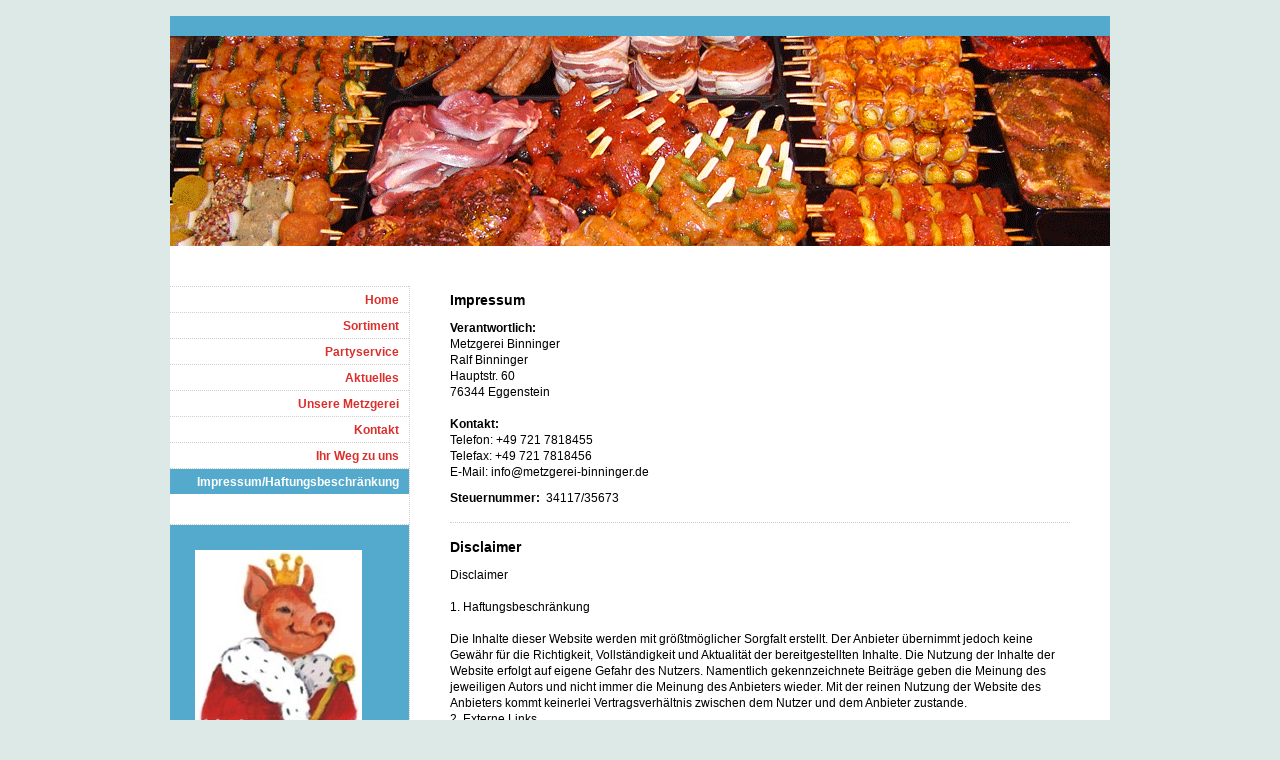

--- FILE ---
content_type: text/html; charset=UTF-8
request_url: https://www.metzgerei-binninger.de/impressum-haftungsbeschr%C3%A4nkung/
body_size: 8155
content:
<!DOCTYPE html>
<html lang="de"  ><head prefix="og: http://ogp.me/ns# fb: http://ogp.me/ns/fb# business: http://ogp.me/ns/business#">
    <meta http-equiv="Content-Type" content="text/html; charset=utf-8"/>
    <meta name="generator" content="IONOS MyWebsite"/>
        
    <link rel="dns-prefetch" href="//cdn.website-start.de/"/>
    <link rel="dns-prefetch" href="//108.mod.mywebsite-editor.com"/>
    <link rel="dns-prefetch" href="https://108.sb.mywebsite-editor.com/"/>
    <link rel="shortcut icon" href="https://www.metzgerei-binninger.de/s/misc/favicon.ico?1339520006"/>
        <title>Metzgerei Binninger - Impressum/Haftungsbeschränkung</title>
    
    

<meta name="format-detection" content="telephone=no"/>
        <meta name="keywords" content="Impressum"/>
            <meta name="description" content="{{company_name}}, {{city}}"/>
            <meta name="robots" content="index,follow"/>
        <link href="https://www.metzgerei-binninger.de/s/style/layout.css?1767799521" rel="stylesheet" type="text/css"/>
    <link href="https://www.metzgerei-binninger.de/s/style/main.css?1767799521" rel="stylesheet" type="text/css"/>
    <link href="https://www.metzgerei-binninger.de/s/style/font.css?1767799521" rel="stylesheet" type="text/css"/>
    <link href="//cdn.website-start.de/app/cdn/min/group/web.css?1763478093678" rel="stylesheet" type="text/css"/>
<link href="//cdn.website-start.de/app/cdn/min/moduleserver/css/de_DE/common,shoppingbasket?1763478093678" rel="stylesheet" type="text/css"/>
    <link href="https://108.sb.mywebsite-editor.com/app/logstate2-css.php?site=481515189&amp;t=1769023151" rel="stylesheet" type="text/css"/>

<script type="text/javascript">
    /* <![CDATA[ */
var stagingMode = '';
    /* ]]> */
</script>
<script src="https://108.sb.mywebsite-editor.com/app/logstate-js.php?site=481515189&amp;t=1769023151"></script>

    <link href="https://www.metzgerei-binninger.de/s/style/print.css?1763478093678" rel="stylesheet" media="print" type="text/css"/>
    <script type="text/javascript">
    /* <![CDATA[ */
    var systemurl = 'https://108.sb.mywebsite-editor.com/';
    var webPath = '/';
    var proxyName = '';
    var webServerName = 'www.metzgerei-binninger.de';
    var sslServerUrl = 'https://www.metzgerei-binninger.de';
    var nonSslServerUrl = 'http://www.metzgerei-binninger.de';
    var webserverProtocol = 'http://';
    var nghScriptsUrlPrefix = '//108.mod.mywebsite-editor.com';
    var sessionNamespace = 'DIY_SB';
    var jimdoData = {
        cdnUrl:  '//cdn.website-start.de/',
        messages: {
            lightBox: {
    image : 'Bild',
    of: 'von'
}

        },
        isTrial: 0,
        pageId: 919328472    };
    var script_basisID = "481515189";

    diy = window.diy || {};
    diy.web = diy.web || {};

        diy.web.jsBaseUrl = "//cdn.website-start.de/s/build/";

    diy.context = diy.context || {};
    diy.context.type = diy.context.type || 'web';
    /* ]]> */
</script>

<script type="text/javascript" src="//cdn.website-start.de/app/cdn/min/group/web.js?1763478093678" crossorigin="anonymous"></script><script type="text/javascript" src="//cdn.website-start.de/s/build/web.bundle.js?1763478093678" crossorigin="anonymous"></script><script src="//cdn.website-start.de/app/cdn/min/moduleserver/js/de_DE/common,shoppingbasket?1763478093678"></script>
<script type="text/javascript" src="https://cdn.website-start.de/proxy/apps/static/resource/dependencies/"></script><script type="text/javascript">
                    if (typeof require !== 'undefined') {
                        require.config({
                            waitSeconds : 10,
                            baseUrl : 'https://cdn.website-start.de/proxy/apps/static/js/'
                        });
                    }
                </script><script type="text/javascript" src="//cdn.website-start.de/app/cdn/min/group/pfcsupport.js?1763478093678" crossorigin="anonymous"></script>    <meta property="og:type" content="business.business"/>
    <meta property="og:url" content="https://www.metzgerei-binninger.de/impressum-haftungsbeschränkung/"/>
    <meta property="og:title" content="Metzgerei Binninger - Impressum/Haftungsbeschränkung"/>
            <meta property="og:description" content="{{company_name}}, {{city}}"/>
                <meta property="og:image" content="https://www.metzgerei-binninger.de/s/img/emotionheader.png"/>
        <meta property="business:contact_data:country_name" content="Deutschland"/>
    
    
    
    
    
    
    
    
</head>


<body class="body diyBgActive  cc-pagemode-default diy-market-de_DE" data-pageid="919328472" id="page-919328472">
    
    <div class="diyw">
        ﻿<div id="container">
	<div id="wrapper">
		<div id="header">
			<div id="header_wrapper" class="altcolor">
				
<style type="text/css" media="all">
.diyw div#emotion-header {
        max-width: 940px;
        max-height: 210px;
                background: #A0A0A0;
    }

.diyw div#emotion-header-title-bg {
    left: 0%;
    top: 20%;
    width: 100%;
    height: 17%;

    background-color: #FFFFFF;
    opacity: 1.00;
    filter: alpha(opacity = 100);
    display: none;}
.diyw img#emotion-header-logo {
    left: 1.00%;
    top: 0.00%;
    background: transparent;
                border: 1px solid #CCCCCC;
        padding: 0px;
                display: none;
    }

.diyw div#emotion-header strong#emotion-header-title {
    left: 20%;
    top: 20%;
    color: #000000;
        font: normal normal 24px/120% Helvetica, 'Helvetica Neue', 'Trebuchet MS', sans-serif;
}

.diyw div#emotion-no-bg-container{
    max-height: 210px;
}

.diyw div#emotion-no-bg-container .emotion-no-bg-height {
    margin-top: 22.34%;
}
</style>
<div id="emotion-header" data-action="loadView" data-params="active" data-imagescount="1">
            <img src="https://www.metzgerei-binninger.de/s/img/emotionheader.png?1283929050.940px.210px" id="emotion-header-img" alt=""/>
            
        <div id="ehSlideshowPlaceholder">
            <div id="ehSlideShow">
                <div class="slide-container">
                                        <div style="background-color: #A0A0A0">
                            <img src="https://www.metzgerei-binninger.de/s/img/emotionheader.png?1283929050.940px.210px" alt=""/>
                        </div>
                                    </div>
            </div>
        </div>


        <script type="text/javascript">
        //<![CDATA[
                diy.module.emotionHeader.slideShow.init({ slides: [{"url":"https:\/\/www.metzgerei-binninger.de\/s\/img\/emotionheader.png?1283929050.940px.210px","image_alt":"","bgColor":"#A0A0A0"}] });
        //]]>
        </script>

    
            
        
            
    
            <strong id="emotion-header-title" style="text-align: left"></strong>
                    <div class="notranslate">
                <svg xmlns="http://www.w3.org/2000/svg" version="1.1" id="emotion-header-title-svg" viewBox="0 0 940 210" preserveAspectRatio="xMinYMin meet"><text style="font-family:Helvetica, 'Helvetica Neue', 'Trebuchet MS', sans-serif;font-size:24px;font-style:normal;font-weight:normal;fill:#000000;line-height:1.2em;"><tspan x="0" style="text-anchor: start" dy="0.95em"> </tspan></text></svg>
            </div>
            
    
    <script type="text/javascript">
    //<![CDATA[
    (function ($) {
        function enableSvgTitle() {
                        var titleSvg = $('svg#emotion-header-title-svg'),
                titleHtml = $('#emotion-header-title'),
                emoWidthAbs = 940,
                emoHeightAbs = 210,
                offsetParent,
                titlePosition,
                svgBoxWidth,
                svgBoxHeight;

                        if (titleSvg.length && titleHtml.length) {
                offsetParent = titleHtml.offsetParent();
                titlePosition = titleHtml.position();
                svgBoxWidth = titleHtml.width();
                svgBoxHeight = titleHtml.height();

                                titleSvg.get(0).setAttribute('viewBox', '0 0 ' + svgBoxWidth + ' ' + svgBoxHeight);
                titleSvg.css({
                   left: Math.roundTo(100 * titlePosition.left / offsetParent.width(), 3) + '%',
                   top: Math.roundTo(100 * titlePosition.top / offsetParent.height(), 3) + '%',
                   width: Math.roundTo(100 * svgBoxWidth / emoWidthAbs, 3) + '%',
                   height: Math.roundTo(100 * svgBoxHeight / emoHeightAbs, 3) + '%'
                });

                titleHtml.css('visibility','hidden');
                titleSvg.css('visibility','visible');
            }
        }

        
        // switch to svg title
        enableSvgTitle();
        jQuery('#emotion-header-img').one('load', enableSvgTitle)

            }(jQuery));
    //]]>
    </script>

    </div>

			</div>
		</div>
		<div class="c"></div>	
		<div id="content">
			<div class="gutter">
				
        <div id="content_area">
        	<div id="content_start"></div>
        	
        
        <div id="matrix_1023813882" class="sortable-matrix" data-matrixId="1023813882"><div class="n module-type-header diyfeLiveArea "> <h1><span class="diyfeDecoration">Impressum</span></h1> </div><div class="n module-type-text diyfeLiveArea "> <p><strong>Verantwortlich:</strong></p>
<p>Metzgerei Binninger</p>
<p>Ralf Binninger</p>
<p>Hauptstr. 60</p>
<p>76344 Eggenstein</p>
<p> </p>
<p><strong>Kontakt:</strong></p>
<p>Telefon: +49 721 7818455</p>
<p>Telefax: +49 721 7818456</p>
<p>E-Mail: info@metzgerei-binninger.de</p> </div><div class="n module-type-text diyfeLiveArea "> <p><strong>Steuernummer:</strong>  34117/35673</p> </div><div class="n module-type-hr diyfeLiveArea "> <div style="padding: 0px 0px">
    <div class="hr"></div>
</div>
 </div><div class="n module-type-header diyfeLiveArea "> <h1><span class="diyfeDecoration">Disclaimer</span></h1> </div><div class="n module-type-text diyfeLiveArea "> <p>Disclaimer</p>
<p> </p>
<div>1. Haftungsbeschränkung<br/>
<br/>
Die Inhalte dieser Website werden mit größtmöglicher Sorgfalt erstellt. Der Anbieter übernimmt jedoch keine Gewähr für die Richtigkeit, Vollständigkeit und Aktualität der bereitgestellten Inhalte.
Die Nutzung der Inhalte der Website erfolgt auf eigene Gefahr des Nutzers. Namentlich gekennzeichnete Beiträge geben die Meinung des jeweiligen Autors und nicht immer die Meinung des Anbieters
wieder. Mit der reinen Nutzung der Website des Anbieters kommt keinerlei Vertragsverhältnis zwischen dem Nutzer und dem Anbieter zustande.<br/>
2. Externe Links<br/>
Diese Website enthält Verknüpfungen zu Websites Dritter ("externe Links"). Diese Websites unterliegen der Haftung der jeweiligen Betreiber. Der Anbieter hat bei der erstmaligen Verknüpfung der
externen Links die fremden Inhalte daraufhin überprüft, ob etwaige Rechtsverstöße bestehen. Zu dem Zeitpunkt waren keine Rechtsverstöße ersichtlich. Der Anbieter hat keinerlei Einfluss auf die
aktuelle und zukünftige Gestaltung und auf die Inhalte der verknüpften Seiten. Das Setzen von externen Links bedeutet nicht, dass sich der Anbieter die hinter dem Verweis oder Link liegenden Inhalte
zu Eigen macht. Eine ständige Kontrolle der externen Links ist für den Anbieter ohne konkrete Hinweise auf Rechtsverstöße nicht zumutbar. Bei Kenntnis von Rechtsverstößen werden jedoch derartige
externe Links unverzüglich gelöscht.<br/>
3. Urheber- und Leistungsschutzrechte<br/>
Die auf dieser Website veröffentlichten Inhalte unterliegen dem deutschen Urheber- und Leistungsschutzrecht. Jede vom deutschen Urheber- und Leistungsschutzrecht nicht zugelassene Verwertung bedarf
der vorherigen schriftlichen Zustimmung des Anbieters oder jeweiligen Rechteinhabers. Dies gilt insbesondere für Vervielfältigung, Bearbeitung, Übersetzung, Einspeicherung, Verarbeitung bzw.
Wiedergabe von Inhalten in Datenbanken oder anderen elektronischen Medien und Systemen. Inhalte und Rechte Dritter sind dabei als solche gekennzeichnet. Die unerlaubte Vervielfältigung oder
Weitergabe einzelner Inhalte oder kompletter Seiten ist nicht gestattet und strafbar. Lediglich die Herstellung von Kopien und Downloads für den persönlichen, privaten und nicht kommerziellen
Gebrauch ist erlaubt.<br/>
Die Darstellung dieser Website in fremden Frames ist nur mit schriftlicher Erlaubnis zulässig.</div>
<div> </div>
<div><strong>4. Datenschutzerklärung</strong><br/>
Datenschutz<br/>
Nachfolgend möchten wir Sie über unsere Datenschutzerklärung informieren. Sie finden hier Informationen über die Erhebung und Verwendung persönlicher Daten bei der Nutzung unserer Webseite. Wir
beachten dabei das für Deutschland geltende Datenschutzrecht. Sie können diese Erklärung jederzeit auf unserer Webseite abrufen.<br/>
<br/>
Wir weisen ausdrücklich darauf hin, dass die Datenübertragung im Internet (z.B. bei der Kommunikation per E-Mail) Sicherheitslücken aufweisen und nicht lückenlos vor dem Zugriff durch Dritte
geschützt werden kann.<br/>
<br/>
Die Verwendung der Kontaktdaten unseres Impressums zur gewerblichen Werbung ist ausdrücklich nicht erwünscht, es sei denn wir hatten zuvor unsere schriftliche Einwilligung erteilt oder es besteht
bereits eine Geschäftsbeziehung. Der Anbieter und alle auf dieser Website genannten Personen widersprechen hiermit jeder kommerziellen Verwendung und Weitergabe ihrer Daten.<br/>
<br/>
Personenbezogene Daten<br/>
Sie können unsere Webseite ohne Angabe personenbezogener Daten besuchen. Soweit auf unseren Seiten personenbezogene Daten (wie Name, Anschrift oder E-Mail Adresse) erhoben werden, erfolgt dies,
soweit möglich, auf freiwilliger Basis. Diese Daten werden ohne Ihre ausdrückliche Zustimmung nicht an Dritte weitergegeben. Sofern zwischen Ihnen und uns ein Vertragsverhältnis begründet, inhaltlich
ausgestaltet oder geändert werden soll oder Sie an uns eine Anfrage stellen, erheben und verwenden wir personenbezogene Daten von Ihnen, soweit dies zu diesen Zwecken erforderlich ist
(Bestandsdaten). Wir erheben, verarbeiten und nutzen personenbezogene Daten soweit dies erforderlich ist, um Ihnen die Inanspruchnahme des Webangebots zu ermöglichen (Nutzungsdaten). Sämtliche
personenbezogenen Daten werden nur solange gespeichert wie dies für den geannten Zweck (Bearbeitung Ihrer Anfrage oder Abwicklung eines Vertrags) erforderlich ist. Hierbei werden steuer- und
handelsrechtliche Aufbewahrungsfristen berücksichtigt. Auf Anordnung der zuständigen Stellen dürfen wir im Einzelfall Auskunft über diese Daten (Bestandsdaten) erteilen, soweit dies für Zwecke der
Strafverfolgung, zur Gefahrenabwehr, zur Erfüllung der gesetzlichen Aufgaben der Verfassungsschutzbehörden oder des Militärischen Abschirmdienstes oder zur Durchsetzung der Rechte am geistigen
Eigentum erforderlich ist.<br/>
<br/>
Kommentarfunktionen<br/>
Im Rahmen der Kommentarfunktion erheben wir personenbezogene Daten (z.B. Name, E-Mail) im Rahmen Ihrer Kommentierung zu einem Beitrag nur in dem Umfang wie Sie ihn uns mitgeteilt haben. Bei der
Veröffentlichung eines Kommentars wird die von Ihnen angegebene Email-Adresse gespeichert, aber nicht veröffentlicht. Ihr Name wird veröffentlich, wenn Sie nicht unter Pseudonym geschrieben
haben.<br/>
<br/>
Datenschutzerklärung für das Facebook-Plugin („Gefällt mir“)<br/>
Diese Webseite nutzt Plugins des Anbieters Facebook.com, welche durch das Unternehmen Facebook Inc., 1601 S. California Avenue, Palo Alto, CA 94304 in den USA bereitgestellt werden. Nutzer unserer
Webseite, auf der das Facebook-Plugin („Gefällt mir“-Button) installiert ist, werden hiermit darauf hingewiesen, dass durch das Plugin eine Verbindung zu Facebook aufgebaut wird, wodurch eine
Übermittlung an Ihren Browser durchgeführt wird, damit das Plugin auf der Webseite erscheint.<br/>
Des Weiteren werden durch die Nutzung Daten an die Facebook-Server weitergeleitet, welche Informationen über Ihre Webseitenbesuche auf unserer Homepage enthalten. Dies hat für eingeloggte
Facebook-Nutzer zur Folge, dass die Nutzungsdaten Ihrem persönlichen Facebook-Account zugeordnet werden.<br/>
Sobald Sie als eingeloggter Facebook-Nutzer aktiv das Facebook-Plugin nutzen (z.B. durch das Klicken auf den „Gefällt mir“ Knopf oder die Nutzung der Kommentarfunktion), werden diese Daten zu Ihrem
Facebook-Account übertragen und veröffentlicht. Dies können Sie nur durch vorheriges Ausloggen aus Ihrem Facebook-Account umgehen.<br/>
Weitere Information bezüglich der Datennutzung durch Facebook entnehmen Sie bitte den datenschutzrechtlichen Bestimmungen auf Facebook unter http://de-de.facebook.com/policy.php.<br/>
<br/>
Datenschutzerklärung für den Webanalysedienst Google Analytics<br/>
Diese Website benutzt Google Analytics, einen Webanalysedienst der Google Inc. ("Google"). Google Analytics verwendet sog. "Cookies", Textdateien, die auf Ihrem Computer gespeichert werden und die
eine Analyse der Benutzung der Website durch Sie ermöglichen. Die durch den Cookie erzeugten Informationen über Ihre Benutzung dieser Website werden in der Regel an einen Server von Google in den USA
übertragen und dort gespeichert. Wir haben die IP-Anonymisierung aktiviert. Auf dieser Webseite wird Ihre IP-Adresse von Google daher innerhalb von Mitgliedstaaten der Europäischen Union oder in
anderen Vertragsstaaten des Abkommens über den Europäischen Wirtschaftsraum zuvor gekürzt. Nur in Ausnahmefällen wird die volle IP-Adresse an einen Server von Google in den USA übertragen und dort
gekürzt. Im Auftrag des Betreibers dieser Website wird Google diese Informationen benutzen, um Ihre Nutzung der Website auszuwerten, um Reports über die Websiteaktivitäten zusammenzustellen und um
weitere mit der Websitenutzung und der Internetnutzung verbundene Dienstleistungen gegenüber dem Websitebetreiber zu erbringen. Die im Rahmen von Google Analytics von Ihrem Browser übermittelte
IP-Adresse wird nicht mit anderen Daten von Google zusammengeführt. Sie können die Speicherung der Cookies durch eine entsprechende Einstellung Ihrer Browser-Software verhindern; wir weisen Sie
jedoch darauf hin, dass Sie in diesem Fall gegebenenfalls nicht sämtliche Funktionen dieser Website vollumfänglich werden nutzen können. Sie können darüber hinaus die Erfassung der durch das Cookie
erzeugten und auf Ihre Nutzung der Website bezogenen Daten (inkl. Ihrer IP-Adresse) an Google sowie die Verarbeitung dieser Daten durch Google verhindern, indem sie das unter dem folgenden Link
verfügbare Browser-Plugin herunterladen und installieren: http://tools.google.com/dlpage/gaoptout?hl=de<br/>
<br/>
Auskunft/Löschung/Sperrung<br/>
Sie haben das jederzeitige Recht, sich unentgeltlich und unverzüglich über die zu Ihrer Person erhobenen Daten und deren Zweck zu erkundigen. Sie haben das jederzeitige Recht, Ihre Zustimmung zur
Verwendung Ihrer angegeben persönlichen Daten mit Wirkung für die Zukunft zu widerrufen bzw. berichtigen oder löschen zu lassen. Zur Auskunftserteilung wenden Sie sich bitte an den Anbieter unter den
Kontaktdaten im Impressum.<br/>
<br/>
Datenübertragung/SSL-Verschlüsselung<br/>
Wir weisen darauf hin, dass die Datenübertragung im Internet (z.B. bei der Kommunikation per Email) Sicherheitslücken aufweisen kann. Ein lückenloser Schutz der Daten vor dem Zugriff durch Dritte ist
nicht möglich. Zu dem Schutz der auf unseren Internet evtl. erhobenen personenbezogenen Daten haben wir Schutzmaßnahmen ergriffen:<br/>
<br/>
SSL-Verschlüsselung.<br/>
Diese Seite nutzt aus Gründen der Sicherheit und zum Schutz der Übertragung vertraulicher Inhalte, wie z.B. der Anfragen, die Sie an uns als Seitenbetreiber senden eine SSL-Verschlüsselung. Eine
verschlüsselte Verbindung erkennen Sie daran, dass die Adresszeile des Browersers von "http://" auf "https://" wechselt und an dem Schloss-Symbol in Ihrer Browserzeile. Wenn die SSL-Verschlüsselung
aktiviert ist, können die Daten, die Sie an uns übermitteln, nicht einfach von Dritten mitgelesen werden.<br/>
5. Besondere Nutzungsbedingungen[2]<br/>
<br/>
Soweit besondere Bedingungen für einzelne Nutzungen dieser Website von den vorgenannten Nummern 1. bis 4. abweichen, wird an entsprechender Stelle ausdrücklich darauf hingewiesen. In diesem Falle
gelten im jeweiligen Einzelfall die besonderen Nutzungsbedingungen.<br/>
Quelle: www.experten-branchenbuch.de<br/>
<br/>
 </div> </div></div>
        
        
        </div>
			</div>			
		</div>
		<div id="sidebar">
			<div id="navigation">
				<div class="webnavigation"><ul id="mainNav1" class="mainNav1"><li class="navTopItemGroup_1"><a data-page-id="919328462" href="https://www.metzgerei-binninger.de/" class="level_1"><span>Home</span></a></li><li class="navTopItemGroup_2"><a data-page-id="919328463" href="https://www.metzgerei-binninger.de/sortiment/" class="level_1"><span>Sortiment</span></a></li><li class="navTopItemGroup_3"><a data-page-id="919328467" href="https://www.metzgerei-binninger.de/partyservice/" class="level_1"><span>Partyservice</span></a></li><li class="navTopItemGroup_4"><a data-page-id="919328468" href="https://www.metzgerei-binninger.de/aktuelles/" class="level_1"><span>Aktuelles</span></a></li><li class="navTopItemGroup_5"><a data-page-id="919328469" href="https://www.metzgerei-binninger.de/unsere-metzgerei/" class="level_1"><span>Unsere Metzgerei</span></a></li><li class="navTopItemGroup_6"><a data-page-id="919328470" href="https://www.metzgerei-binninger.de/kontakt/" class="level_1"><span>Kontakt</span></a></li><li class="navTopItemGroup_7"><a data-page-id="919328471" href="https://www.metzgerei-binninger.de/ihr-weg-zu-uns/" class="level_1"><span>Ihr Weg zu uns</span></a></li><li class="navTopItemGroup_8"><a data-page-id="919328472" href="https://www.metzgerei-binninger.de/impressum-haftungsbeschränkung/" class="current level_1"><span>Impressum/Haftungsbeschränkung</span></a></li></ul></div>
			</div>
			<div id="sidebar_content" class="altcolor">
				<div id="matrix_1023813881" class="sortable-matrix" data-matrixId="1023813881"><div class="n module-type-imageSubtitle diyfeLiveArea "> <div class="clearover imageSubtitle" id="imageSubtitle-5781193095">
    <div class="align-container align-left" style="max-width: 167px">
        <a class="imagewrapper" href="https://www.metzgerei-binninger.de/s/cc_images/cache_2415424934.jpg?t=1283867946" rel="lightbox[5781193095]">
            <img id="image_2415424934" src="https://www.metzgerei-binninger.de/s/cc_images/cache_2415424934.jpg?t=1283867946" alt="" style="max-width: 167px; height:auto"/>
        </a>

        
    </div>

</div>

<script type="text/javascript">
//<![CDATA[
jQuery(function($) {
    var $target = $('#imageSubtitle-5781193095');

    if ($.fn.swipebox && Modernizr.touch) {
        $target
            .find('a[rel*="lightbox"]')
            .addClass('swipebox')
            .swipebox();
    } else {
        $target.tinyLightbox({
            item: 'a[rel*="lightbox"]',
            cycle: false,
            hideNavigation: true
        });
    }
});
//]]>
</script>
 </div><div class="n module-type-header diyfeLiveArea "> <h1><span class="diyfeDecoration">Hier finden Sie uns:</span></h1> </div><div class="n module-type-text diyfeLiveArea "> <p><strong>Metzgerei Binninger</strong></p>
<p> </p>
<p>Ralf Binninger</p>
<p>Hauptstr. 60</p>
<p>76344 Eggenstein</p>
<p><strong><br/></strong></p>
<p>Telefon: +49 721 7818455</p>
<p>Telefax:  +49 721 7818456</p>
<p>E-Mail: info@metzgerei-binninger.de</p>
<p> </p>
<p>Nutzen Sie auch unser <a href="https://www.metzgerei-binninger.de/kontakt/">Kontaktformular</a>.</p> </div><div class="n module-type-hr diyfeLiveArea "> <div style="padding: 0px 0px">
    <div class="hr"></div>
</div>
 </div><div class="n module-type-header diyfeLiveArea "> <h2><span class="diyfeDecoration">Öffnungszeiten</span></h2> </div><div class="n module-type-text diyfeLiveArea "> <p>Mo. - Fr     06.00 - 18.00 Uhr</p>
<p>Samstag  06.00 - 13.00 Uhr</p> </div><div class="n module-type-text diyfeLiveArea "> <p/> </div><div class="n module-type-hr diyfeLiveArea "> <div style="padding: 0px 0px">
    <div class="hr"></div>
</div>
 </div><div class="n module-type-header diyfeLiveArea "> <h1><span class="diyfeDecoration">Aktuelles</span></h1> </div><div class="n module-type-text diyfeLiveArea "> <p><strong>Besondere Tagesangebote!</strong></p>
<p>Leckereien zu günstigen Preisen, hier jeden Tag frisch!</p> </div><div class="n module-type-hr diyfeLiveArea "> <div style="padding: 0px 0px">
    <div class="hr"></div>
</div>
 </div></div>
			</div>
		</div>
	</div>
	<div class="c"></div>
	<div id="footer">
		<div class="gutter">
			<div id="contentfooter">
    <div class="leftrow">
                        <a rel="nofollow" href="javascript:window.print();">
                    <img class="inline" height="14" width="18" src="//cdn.website-start.de/s/img/cc/printer.gif" alt=""/>
                    Druckversion                </a> <span class="footer-separator">|</span>
                <a href="https://www.metzgerei-binninger.de/sitemap/">Sitemap</a>
                        <br/> © Design by BGK-Marketing <a href="http://bgk-marketing.de" target="_blank">Link.</a>
            </div>
    <script type="text/javascript">
        window.diy.ux.Captcha.locales = {
            generateNewCode: 'Neuen Code generieren',
            enterCode: 'Bitte geben Sie den Code ein'
        };
        window.diy.ux.Cap2.locales = {
            generateNewCode: 'Neuen Code generieren',
            enterCode: 'Bitte geben Sie den Code ein'
        };
    </script>
    <div class="rightrow">
                
                <span class="loggedin">
            <a rel="nofollow" id="logout" href="https://108.sb.mywebsite-editor.com/app/cms/logout.php">Logout</a> <span class="footer-separator">|</span>
            <a rel="nofollow" id="edit" href="https://108.sb.mywebsite-editor.com/app/481515189/919328472/">Seite bearbeiten</a>
        </span>
    </div>
</div>


		</div>
	</div>
	<div class="c"></div>
</div>    </div>

    
    </body>


<!-- rendered at Wed, 07 Jan 2026 16:25:29 +0100 -->
</html>


--- FILE ---
content_type: text/css
request_url: https://www.metzgerei-binninger.de/s/style/main.css?1767799521
body_size: -76
content:
.body { background-color: #DCE9E7; } 